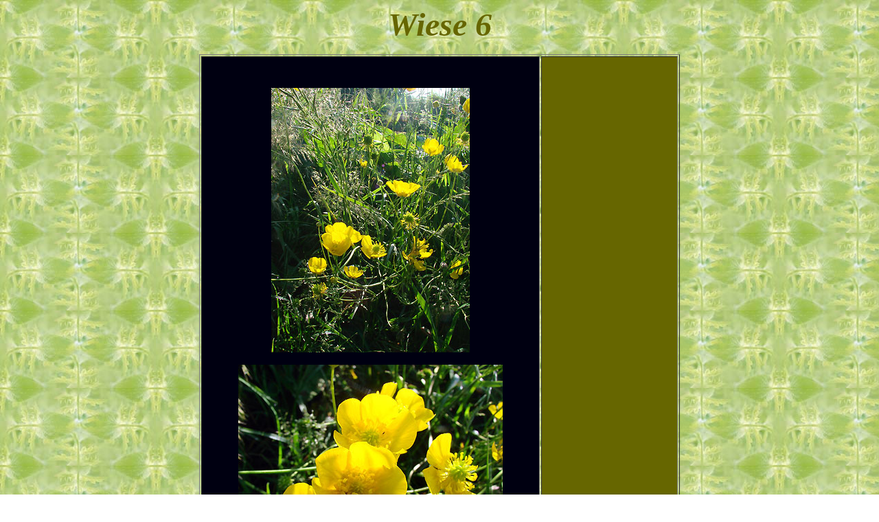

--- FILE ---
content_type: text/html
request_url: http://stefan-t-launer.de/innen/innen_wiese/innen_scharfer_hahnenfuss.html
body_size: 2095
content:
<html>	<head>		<meta http-equiv="content-type" content="text/html;charset=ISO-8859-1">		<meta name="generator" content="Adobe GoLive 5">		<title>Scharfer Hahnenfu&szlig; - tall buttercup - Ranunculus acris bei pflanzenliebe.de auf der Wiese</title>		<csscriptdict>			<script type="text/javascript"><!--function newImage(arg) {	if (document.images) {		rslt = new Image();		rslt.src = arg;		return rslt;	}}userAgent = window.navigator.userAgent;browserVers = parseInt(userAgent.charAt(userAgent.indexOf("/")+1),10);mustInitImg = true;function initImgID() {di = document.images; if (mustInitImg && di) { for (var i=0; i<di.length; i++) { if (!di[i].id) di[i].id=di[i].name; } mustInitImg = false;}}function findElement(n,ly) {	d = document;	if (browserVers < 4)		return d[n];	if ((browserVers >= 6) && (d.getElementById)) {initImgID; return(d.getElementById(n))}; 	var cd = ly ? ly.document : d;	var elem = cd[n];	if (!elem) {		for (var i=0;i<cd.layers.length;i++) {			elem = findElement(n,cd.layers[i]);			if (elem) return elem;		}	}	return elem;}function changeImages() {	d = document;	if (d.images) {		var img;		for (var i=0; i<changeImages.arguments.length; i+=2) {			img = null;			if (d.layers) {img = findElement(changeImages.arguments[i],0);}			else {img = d.images[changeImages.arguments[i]];}			if (img) {img.src = changeImages.arguments[i+1];}		}	}}// --></script>		</csscriptdict>		<csactiondict>			<script type="text/javascript"><!--var preloadFlag = false;function preloadImages() {	if (document.images) {		over_button_links_gruen_01 = newImage(/*URL*/'../button_links_gruen_01-over.gif');		over_button_rechts_gruen_01 = newImage(/*URL*/'../button_rechts_gruen_01-over.gif');		preloadFlag = true;	}}// --></script>		</csactiondict>	</head>	<body onload="preloadImages();" background="Kachel_wiese.jpg">		<div align="center">			<p><font size="+7" color="#666600"><b><i>Wiese 6</i></b></font></p>			<table border="1" cellpadding="0" cellspacing="2" width="700" height="1980">				<tr>					<td width="500" bgcolor="#000011">						<div align="center">							<img src="../floragalerie_mittel/wiese/scharfer_hahnenfuss_0505/scharfer_hahnenfuss5.jpg" alt="" height="385" width="289" border="0"><br>							<br>							<img src="../floragalerie_mittel/wiese/scharfer_hahnenfuss_0505/scharfer_hahnenfuss8.jpg" alt="" height="289" width="385" border="0"><br>							<br>							<img src="../floragalerie_mittel/wiese/scharfer_hahnenfuss_0505/scharfer_hahnenfuss9.jpg" alt="" height="289" width="385" border="0"><br>							<br>							<img src="../floragalerie_mittel/wiese/scharfer_hahnenfuss_0505/scharfer_hahnenfuss_vonoben.jpg" alt="" height="277" width="385" border="0"><br>							<p><img src="../floragalerie_mittel/wiese/scharfer_hahnenfuss_0505/scharfer_hahnenfuss1.jpg" alt="" height="277" width="385" border="0"><br>								<br>								<img src="../floragalerie_mittel/wiese/scharfer_hahnenfuss_0505/scharfer_hahnenfuss_wiese2.jpg" alt="" height="277" width="385" border="0"><br>							</p>						</div>					</td>					<td width="200" bgcolor="#666600">						<div align="center">							<font size="3" color="white" face="Arial,Helvetica,Geneva,Swiss,SunSans-Regular"><b>Scharfer Hahnenfu&szlig;<br>								</b>tall buttercup<br>								<i>Ranunculus acris<br>								</i>oder<i><br>								</i><b>Kriechender Hahnenfu&szlig;<br>								</b><i>Ranunculus repens (?)<br>									<br>								</i>Hahnenfu&szlig;gew&auml;chse <br>								<i>Ranunculaceae<br>								</i></font>							<p><font size="2" color="white" face="Arial,Helvetica,Geneva,Swiss,SunSans-Regular">Bl&uuml;tezeit: ab Mai<br>									<br>									Bis ca. 60 cm hoch<br>									<br>								</font><font size="2" color="white" face="Arial,Helvetica,Geneva,Swiss,SunSans-Regular">giftig (Anemonin)<br>									<br>Da der niedrigere Kriechende <br>									Hahnenfu&szlig; meist G&auml;rten <br>									zugeordnet wird, ist<br>dies wahrscheinlicher der <br>									scharfe Hahnenfu&szlig;.<br>Die Bl&uuml;ten w&uuml;rden sich kaum <br>									unterscheiden, aber in <br>									Bl&auml;ttern und H&ouml;he verschieden.</font></p>						</div>					</td>				</tr>			</table>			<div align="center">				<div align="center">					<div align="center">						<div align="center">							<div align="center">								<div align="center">									<div align="center">										<div align="center">											<div align="center">												<div align="center">													<table width="600" border="0" cellspacing="0" cellpadding="0">														<tr>															<td><a onmouseover="changeImages( /*CMP*/'button_links_gruen_01',/*URL*/'../button_links_gruen_01-over.gif');return true" onmouseout="changeImages( /*CMP*/'button_links_gruen_01',/*URL*/'../button_links_gruen_01.gif');return true" href="innen_schafgarbe.html"><img src="../button_links_gruen_01.gif" alt="" name="button_links_gruen_01" height="40" width="40" border="0"></a></td>															<td>																<div align="center">																	<p><font face="Arial,Helvetica,Geneva,Swiss,SunSans-Regular" size="2"><i><a href="innen_wiese6.html">zur&uuml;ck zur &Uuml;bersicht Wiese 6 /contents meadow 6</a></i></font></p>																</div>															</td>															<td>																<div align="right">																	<a onmouseover="changeImages( /*CMP*/'button_rechts_gruen_01',/*URL*/'../button_rechts_gruen_01-over.gif');return true" onmouseout="changeImages( /*CMP*/'button_rechts_gruen_01',/*URL*/'../button_rechts_gruen_01.gif');return true" href="innen_schluesselblume.html"><img src="../button_rechts_gruen_01.gif" alt="" name="button_rechts_gruen_01" height="40" width="40" border="0"></a></div>															</td>														</tr>													</table>													<font face="Arial,Helvetica,Geneva,Swiss,SunSans-Regular" size="2"><i><a href="../innen_liste_deutsch.html">zur&uuml;ck zur Liste deutsche Namen / german plant names<br>															</a></i></font><font face="Arial,Helvetica,Geneva,Swiss,SunSans-Regular" size="2"><i><a href="../innen_liste_lateinisch.html">zur&uuml;ck zur Liste botanische Namen / botanical plant names<br>															</a></i></font><font size="2" color="#000011" face="Times New Roman,Georgia,Times"><a title="Pflanzenliebe" href="../../index.html" target="_parent"><i><b>Home<br>																	<br>																</b></i></a></font></div>											</div>										</div>									</div>								</div>							</div>						</div>					</div>				</div>			</div>		</div>	</body></html>